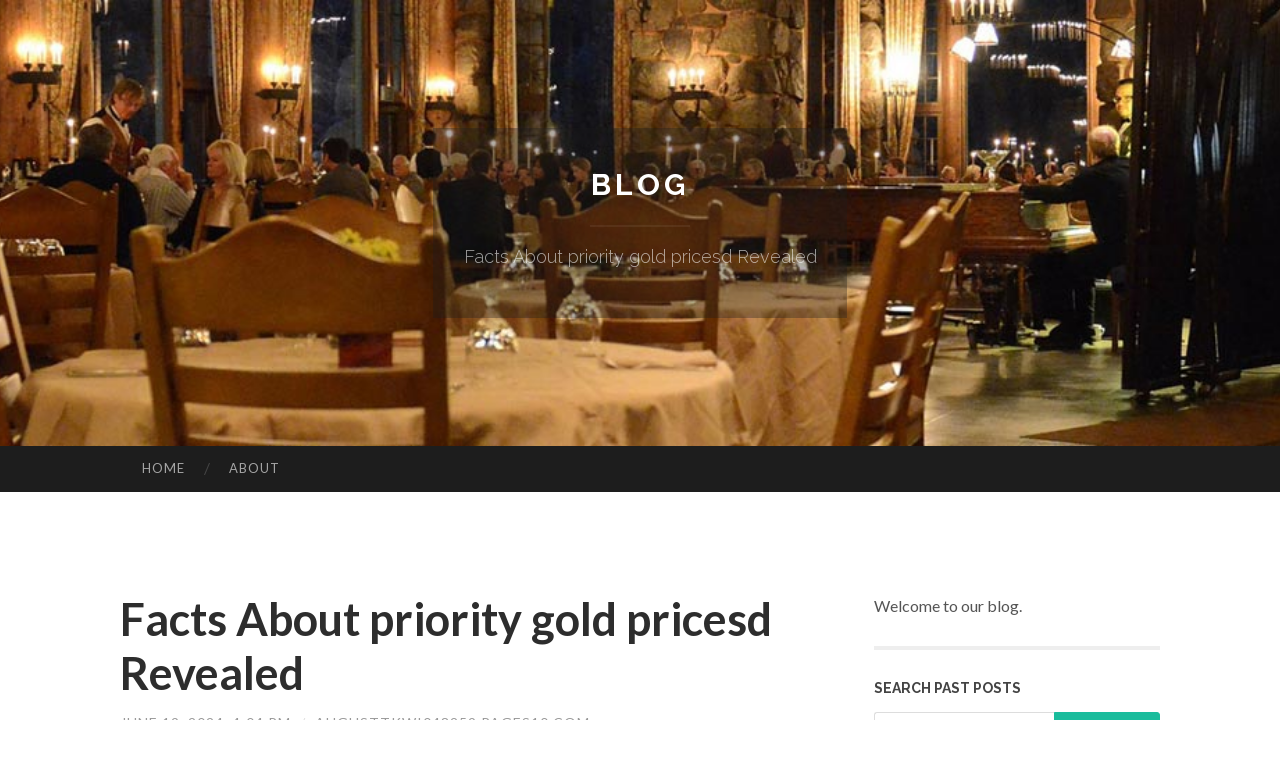

--- FILE ---
content_type: text/html; charset=UTF-8
request_url: https://augusttkwi048259.pages10.com/facts-about-priority-gold-pricesd-revealed-63613655
body_size: 5672
content:
<!DOCTYPE html>
<html lang="en">
<head>
<meta charset="UTF-8">
<meta name="viewport" content="width=device-width, initial-scale=1">
<title>Facts About priority gold pricesd Revealed</title>


<link rel='stylesheet' id='hemingway-rewritten-fonts-css'  href='https://fonts.googleapis.com/css?family=Raleway%3A400%2C300%2C700%7CLato%3A400%2C700%2C400italic%2C700italic&#038;subset=latin%2Clatin-ext' type='text/css' media='all' />
<link rel='stylesheet' id='all-css-2' href='https://cdn.pages10.com/theme1/2.css' type='text/css' media='all' />
<link rel='stylesheet' id='all-css-0' href='https://cdn.pages10.com/theme1/5.css' type='text/css' media='all' />

<link rel="canonical" href="https://augusttkwi048259.pages10.com/facts-about-priority-gold-pricesd-revealed-63613655" />

<!--[if lt IE 8]>
<link rel='stylesheet' id='highlander-comments-ie7-css'  href='https://cdn.pages10.com/theme1/ie8.css' type='text/css' media='all' />
<![endif]-->
<meta name="generator" content="https://augusttkwi048259.pages10.com" />
<!-- Jetpack Open Graph Tags -->
<meta property="og:type" content="article" />
<meta property="og:title" content="Facts About priority gold pricesd Revealed" />
<meta property="og:url" content="augusttkwi048259.pages10.com/facts-about-priority-gold-pricesd-revealed-63613655" />
<meta property="og:description" content="Blog on augusttkwi048259.pages10.com" />
<meta property="og:site_name" content="https://augusttkwi048259.pages10.com" />
<meta property="og:image" content="/favicon.ico" />
<meta property="og:image:width" content="100" />
<meta property="og:image:height" content="100" />
<meta property="og:locale" content="en_US" />
<meta property="article:publisher" content="https://augusttkwi048259.pages10.com" />
<link href="https://cdn.pages10.com/favicon.ico" rel="shortcut icon" />

<style type="text/css">
	.widget_twitter li {word-wrap: break-word;}
	.site-title a,
	.site-description {color: #ffffff;}
	.site-header-image {background-image: url(https://cdn.pages10.com/theme1/01.jpg); }
</style>
</head>

<body class="single single-post postid-117153 single-format-standard mp6 customizer-styles-applied highlander-enabled highlander-light">
<div id="page" class="hfeed site">

<header id="masthead" class="site-header" role="banner">
<div class="site-header-image">
<div class="site-branding-wrapper">
<div class="site-branding">
<h1 class="site-title"><a href="/" rel="home">Blog</a></h1>
<h2 class="site-description">Facts About priority gold pricesd Revealed</h2>
</div>
</div>
</div>
</header>
<nav id="site-navigation" class="main-navigation clear" role="navigation">
<h1 class="menu-toggle" title="Menu"><span class="screen-reader-text">Menu</span></h1>
<a class="skip-link screen-reader-text" href="#content">Skip to content</a>

<div class="menu"><ul><li ><a href="/">Home</a></li><li class="page_item page-item-4211"><a href="/about" rel="nofollow">About</a></li></ul></div>
<div id="header-search-toggle"><span class="screen-reader-text">Search</span></div>
<div id="header-search">
<form role="search" method="get" class="search-form" action="">
    <label><span class="screen-reader-text">Search for:</span><input type="search" class="search-field" placeholder="Search &hellip;" name="s" title="Search for:" /></label>
    <input type="submit" class="search-submit" value="Search" />
</form>
</div>
</nav>

<div id="content" class="site-content">

<div id="primary" class="content-area">
<main id="main" class="site-main" role="main">

<article id="" class="post type-post status-publish format-standard category-uncategorized">
<header class="entry-header">
<h1 class="entry-title">Facts About priority gold pricesd Revealed</h1>
<div class="entry-meta">
<span class="posted-on">
<a href="#" rel="bookmark">June 19, 2024, 4:04 pm</a></span><span class="byline"><span class="sep"> / </span><span class="author vcard"><a class="url fn n" href="/"> augusttkwi048259.pages10.com</a></span></span></div>
</header>

<div class="entry-content"><p><a href="/cdn-cgi/l/email-protection" class="__cf_email__" data-cfemail="24404550456454564d4b564d505d434b48400a474b49">[email&#160;protected]</a> Priority Gold endeavors to supply the most exact valuable information and practical suggestions towards the audience at its very best. But there&#39;s no a hundred% assures of completeness, accuracy, usefulness or timeliness in or with regards to the information.<br />
<br />
Conversation was seamless, and so they went over and further than to guarantee I comprehended each and every facet of the process. Whether or not you are a seasoned investor or new to valuable metals, Priority Gold is a great option for your investment demands.<br />
<br />
With gold and important metals as element within your retirement method, you embrace an investment that has withstood the examination of your time, giving reassurance and economical properly-being on your golden many years.<br />
<br />
Any guidance provided by Priority Gold are only our viewpoints and not for being relied on by any individual or any intent. Seek your very own authorized, money, tax, investment, and information prior to opening an account with Priority Gold. All decisions regarding the buy or sale of treasured metals are solely at your final decision only.<br />
<br />
Through the method, their honesty was obvious, instilling self-confidence in every transaction. Additionally, their perseverance to customer care sets them apart; they go over <a href="https://augusta-precious-metals-b66554.blogsvirals.com/27465129/indicators-on-priority-gold-price-you-should-know">priority gold alternative</a> and outside of to be certain consumer pleasure. Without hesitation, I entrust my gold investments to Priority Gold, understanding I am in capable palms.<br />
<br />
Priority Gold stands out for their integrity and knowledge in the sphere of gold investment. From the moment I achieved out to them, I was amazed by their honesty and determination to supporting me make educated choices.<br />
<br />
By clicking this box, you conform to our Privateness Policy and T&amp;C and authorize Priority Gold or somebody acting on its behalf to Make contact with you by e mail, text concept, pre-recorded concept, ringless voicemail, or automated telephone technological innovation on the recorded line, for marketing and advertising functions.<br />
<br />
As a result of Priority Gold Group, you&#39;ve entry to a wealth of information, sources, and individualized direction made to navigate the complexities of important metals investment.<br />
<br />
They walked me as a result of buying procedure and Total it was outstanding working experience. I&#39;d propose Priority Gold&#39;s solutions and I&#39;d rely on them again for cherished metallic investments.<br />
<br />
Historical data reveals gold generally stays solid in opposition to inflation and gold price trended larger for a few years.<br />
<br />
Priority Gold exceeded my expectations! Their professionalism was obvious from the start, and their straightforward assistance was refreshing. The team&#39;s know-how and beneficial attitude designed my investment expertise sleek and anxiety-free.<br />
<br />
I labored with a few Treasured Metal Sellers in past times but Priority Gols is the best I worked with And that i strongly propose this company!<br />
<br />
We use focused persons and clever technology to safeguard our System. Find out how we beat fake reviews.<br />
<br />
Conventional IRA only holds paper belongings when Gold IRA retains Bodily bullion bars or coins under your ownership. You are able to only trust Everything you can contact and keep.</p></div>
<div class="updated">    <a href="https://vectorinc31752.pages10.com/5-easy-facts-about-vectorinc-described-73711710">1</a>    <a href="https://zakariamuyw717325.pages10.com/스포츠-중계-tv-매력적인-경기-언제나-73711709">2</a>    <a href="https://wedding-limo-service45555.pages10.com/new-step-by-step-map-for-marketing-73711708">3</a>    <a href="https://declanvsry831273.pages10.com/charles-vermont-a-style-icon-an-73711707">4</a>    <a href="https://pornogratis51740.pages10.com/alle-muschis-beim-geknallt-werden-73711706">5</a>    <a href="https://gregory4196y.pages10.com/ร-กษาส-ว-และด-แลผ-วพรรณครบวงจร-73711705">6</a>    <a href="https://johnnycljg418518.pages10.com/hibernia-bar-offers-sports-bar-in-hell-s-kitchen-nyc-73711704">7</a>    <a href="https://zaynabxapv226884.pages10.com/giá-giàn-phơi-uy-tín-chất-lượng-73711703">8</a>    <a href="https://esmeectco757531.pages10.com/hcm-마사지-고급-휴식을-위한-최고의-선택-73711702">9</a>    <a href="https://gerardztaf620193.pages10.com/a-guide-to-understanding-73711701">10</a>    <a href="https://liviaitdo594034.pages10.com/globaltopsong-73711700">11</a>    <a href="https://cashbpyg532211.pages10.com/social-media-targeting-tips-for-livermore-sj-73711699">12</a>    <a href="https://declanuicx948238.pages10.com/taloja-edullisesti-vuokraamalla-73711698">13</a>    <a href="https://tiannapeko471389.pages10.com/entre-versos-e-histórias-73711697">14</a>    <a href="https://manuelicvph.pages10.com/geile-sexshow-lediglich-an-dieser-stelle-live-aus-deutschland-73711696">15</a></div>

<footer class="entry-meta">
<div class="entry-categories"><a href="#" rel="category tag">Blog</a></div>
</footer>
</article>

<nav class="navigation post-navigation" role="navigation">
<h1 class="screen-reader-text">Post navigation</h1>
<div class="nav-links">
<div class="nav-previous"><a href="/" rel="prev"><span class="meta-nav">&larr;</span> Home</a></div>
<div class="nav-next" ><a href="https://remove.backlinks.live" target="_blank"><span class="meta-nav"></span>Report This Page</a></div>
</div>
</nav>

<div id="comments" class="comments-area">
<h2 class="comments-title">Comments on &ldquo;Facts About priority gold pricesd Revealed&rdquo;</h2>

<div id="respond" class="comment-respond">
<h3 id="reply-title" class="comment-reply-title">Leave a Reply</h3>
<form method="post" id="commentform" class="comment-form" novalidate>

<div class="comment-form-field comment-textarea">
<label for="comment">Enter your comment here...</label>
<div id="comment-form-comment"><textarea id="comment" title="Enter your comment here..."></textarea></div>
</div>

<div id="comment-form-identity">

<div id="comment-form-guest" class="comment-form-service selected">
<div class="comment-form-padder">
<div class="comment-form-avatar"><a href="#" target="_blank"><img src="https://cdn.pages10.com/theme1/usr.png" alt="Gravatar" width="25" class="no-grav" /></a></div>

<div class="comment-form-fields">
<div class="comment-form-field comment-form-email">
<label for="email">Email <span class="required">(required)</span> <span class="nopublish">(Address never made public)</span></label>
<div class="comment-form-input"><input id="email" type="email" /></div>
</div>
<div class="comment-form-field comment-form-author">
<label for="author">Name <span class="required">(required)</span></label>
<div class="comment-form-input"><input id="author" type="text" /></div>
</div>
<div class="comment-form-field comment-form-url">
<label for="url">Website</label>
<div class="comment-form-input"><input id="url" type="text" /></div>
</div>
</div>

</div>
</div>

</div>


<div id="comment-form-subscribe">
<p class="comment-subscription-form"><input type="checkbox" id="subscribe" value="subscribe" style="width:auto;" tabindex="6" /> <label class="subscribe-label" id="subscribe-label" for="subscribe" style="display: inline;">Notify me of new comments via email.</label></p><p class="post-subscription-form"><input type="checkbox" id="subscribe_blog" value="subscribe" style="width: auto;" tabindex="7" /> <label class="subscribe-label" id="subscribe-blog-label" for="subscribe_blog"  style="display: inline;">Notify me of new posts via email.</label></p></div>

<p class="form-submit"><input type="submit" id="comment-submit" class="submit" value="Post Comment" />
</p>
</form>
</div>
<div style="clear:both"></div>
</div>
</main>
</div>

<div id="secondary" class="widget-area" role="complementary">
<aside id="text-2" class="widget widget_text">
<div class="textwidget">Welcome to our blog.</div>
</aside>
<aside id="search-5" class="widget widget_search"><h1 class="widget-title">Search Past Posts</h1>
<form role="search" method="get" class="search-form">
<label><span class="screen-reader-text">Search for:</span><input type="search" class="search-field" placeholder="Search &hellip;" name="s" title="Search for:" /></label>
<input type="submit" class="search-submit" value="Search" />
</form>
</aside>

            
<aside class="widget widget_blog-stats"><h1 class="widget-title">Visitors</h1>
<ul><li>543 hits</li></ul>
</aside>
<aside class="widget widget_twitter"><h1 class="widget-title"><a href='#'>Twitter</a></h1></aside>
        
<aside class="widget widget_links"><h1 class="widget-title">Useful Stuff</h1>
<ul class='xoxo blogroll'>
<li><a href="/about" rel="nofollow">About</a></li>
<li><a href="https://pages10.com/signup" target="_blank">Create free blog</a></li>
</ul>
	
<aside id="blog_subscription-4" class="widget widget_blog_subscription">
<h1 class="widget-title"><label for="subscribe-field">Subscribe via Email</label></h1>
<form action="" method="post">
<p>Enter your email address to follow this blog and receive notifications of new posts by email.</p>
<p><input type="text" name="email" style="width: 95%; padding: 1px 2px" placeholder="Enter your email address" value="" id="subscribe-field" /></p>
<p><input type="submit" value="Sign me up!" /></p>
</form>

</aside></div></div>

<footer id="colophon" class="site-footer" role="contentinfo">
	<div style="display: none;"><a href="https://pages10.com/forum">forum</a></div>
    <div class="site-info" style="text-align:center"><a href="https://pages10.com">Create a free website or blog at pages10.com</a>.</div>
</footer>
</div>

<script data-cfasync="false" src="/cdn-cgi/scripts/5c5dd728/cloudflare-static/email-decode.min.js"></script><script defer src="https://static.cloudflareinsights.com/beacon.min.js/vcd15cbe7772f49c399c6a5babf22c1241717689176015" integrity="sha512-ZpsOmlRQV6y907TI0dKBHq9Md29nnaEIPlkf84rnaERnq6zvWvPUqr2ft8M1aS28oN72PdrCzSjY4U6VaAw1EQ==" data-cf-beacon='{"version":"2024.11.0","token":"bc1304fd34c44f4fa6880b927795d7d0","r":1,"server_timing":{"name":{"cfCacheStatus":true,"cfEdge":true,"cfExtPri":true,"cfL4":true,"cfOrigin":true,"cfSpeedBrain":true},"location_startswith":null}}' crossorigin="anonymous"></script>
<script>(function(){function c(){var b=a.contentDocument||a.contentWindow.document;if(b){var d=b.createElement('script');d.innerHTML="window.__CF$cv$params={r:'99d311666dadeadb',t:'MTc2MjkxOTQ1NQ=='};var a=document.createElement('script');a.src='/cdn-cgi/challenge-platform/scripts/jsd/main.js';document.getElementsByTagName('head')[0].appendChild(a);";b.getElementsByTagName('head')[0].appendChild(d)}}if(document.body){var a=document.createElement('iframe');a.height=1;a.width=1;a.style.position='absolute';a.style.top=0;a.style.left=0;a.style.border='none';a.style.visibility='hidden';document.body.appendChild(a);if('loading'!==document.readyState)c();else if(window.addEventListener)document.addEventListener('DOMContentLoaded',c);else{var e=document.onreadystatechange||function(){};document.onreadystatechange=function(b){e(b);'loading'!==document.readyState&&(document.onreadystatechange=e,c())}}}})();</script></body>
</html>

--- FILE ---
content_type: application/javascript; charset=UTF-8
request_url: https://augusttkwi048259.pages10.com/cdn-cgi/challenge-platform/h/g/scripts/jsd/fd468eb09fcf/main.js?
body_size: 4374
content:
window._cf_chl_opt={uTFG0:'g'};~function(L5,l,X,i,n,y,V,O){L5=g,function(A,z,LV,L4,T,j){for(LV={A:593,z:564,T:581,j:541,G:517,x:497,h:584,m:555,b:546,k:603,K:522,M:545},L4=g,T=A();!![];)try{if(j=parseInt(L4(LV.A))/1+parseInt(L4(LV.z))/2*(parseInt(L4(LV.T))/3)+parseInt(L4(LV.j))/4*(parseInt(L4(LV.G))/5)+-parseInt(L4(LV.x))/6+parseInt(L4(LV.h))/7*(-parseInt(L4(LV.m))/8)+parseInt(L4(LV.b))/9*(parseInt(L4(LV.k))/10)+parseInt(L4(LV.K))/11*(-parseInt(L4(LV.M))/12),j===z)break;else T.push(T.shift())}catch(G){T.push(T.shift())}}(L,947279),l=this||self,X=l[L5(488)],i={},i[L5(567)]='o',i[L5(531)]='s',i[L5(601)]='u',i[L5(500)]='z',i[L5(518)]='n',i[L5(563)]='I',i[L5(516)]='b',n=i,l[L5(544)]=function(A,z,T,j,LK,Lk,Lw,Lq,x,h,K,M,I,U){if(LK={A:538,z:602,T:587,j:538,G:570,x:498,h:604,m:570,b:604,k:539,K:486,M:553,I:523,d:505},Lk={A:509,z:553,T:510},Lw={A:526,z:490,T:585,j:537},Lq=L5,null===z||void 0===z)return j;for(x=C(z),A[Lq(LK.A)][Lq(LK.z)]&&(x=x[Lq(LK.T)](A[Lq(LK.j)][Lq(LK.z)](z))),x=A[Lq(LK.G)][Lq(LK.x)]&&A[Lq(LK.h)]?A[Lq(LK.m)][Lq(LK.x)](new A[(Lq(LK.b))](x)):function(E,Ll,R){for(Ll=Lq,E[Ll(Lk.A)](),R=0;R<E[Ll(Lk.z)];E[R+1]===E[R]?E[Ll(Lk.T)](R+1,1):R+=1);return E}(x),h='nAsAaAb'.split('A'),h=h[Lq(LK.k)][Lq(LK.K)](h),K=0;K<x[Lq(LK.M)];M=x[K],I=f(A,z,M),h(I)?(U=I==='s'&&!A[Lq(LK.I)](z[M]),Lq(LK.d)===T+M?G(T+M,I):U||G(T+M,z[M])):G(T+M,I),K++);return j;function G(E,R,LF){LF=g,Object[LF(Lw.A)][LF(Lw.z)][LF(Lw.T)](j,R)||(j[R]=[]),j[R][LF(Lw.j)](E)}},y=L5(574)[L5(577)](';'),V=y[L5(539)][L5(486)](y),l[L5(521)]=function(A,z,LI,LX,T,j,G,x){for(LI={A:569,z:553,T:553,j:547,G:537,x:558},LX=L5,T=Object[LX(LI.A)](z),j=0;j<T[LX(LI.z)];j++)if(G=T[j],G==='f'&&(G='N'),A[G]){for(x=0;x<z[T[j]][LX(LI.T)];-1===A[G][LX(LI.j)](z[T[j]][x])&&(V(z[T[j]][x])||A[G][LX(LI.G)]('o.'+z[T[j]][x])),x++);}else A[G]=z[T[j]][LX(LI.x)](function(h){return'o.'+h})},O=function(LN,LQ,LR,LE,LU,Le,LZ,z,T,j){return LN={A:586,z:503},LQ={A:559,z:537,T:559,j:514,G:559,x:592,h:592},LR={A:553},LE={A:506},LU={A:553,z:592,T:526,j:490,G:585,x:526,h:585,m:490,b:506,k:537,K:506,M:506,I:537,d:559,e:537,c:526,U:506,E:537,R:537,Q:537,N:514},Le={A:599,z:592},LZ=L5,z=String[LZ(LN.A)],T={'h':function(G){return null==G?'':T.g(G,6,function(x,LD){return LD=g,LD(Le.A)[LD(Le.z)](x)})},'g':function(G,x,K,LP,M,I,U,E,R,Q,N,W,o,Y,L0,L1,L2,L3){if(LP=LZ,null==G)return'';for(I={},U={},E='',R=2,Q=3,N=2,W=[],o=0,Y=0,L0=0;L0<G[LP(LU.A)];L0+=1)if(L1=G[LP(LU.z)](L0),Object[LP(LU.T)][LP(LU.j)][LP(LU.G)](I,L1)||(I[L1]=Q++,U[L1]=!0),L2=E+L1,Object[LP(LU.x)][LP(LU.j)][LP(LU.h)](I,L2))E=L2;else{if(Object[LP(LU.T)][LP(LU.m)][LP(LU.G)](U,E)){if(256>E[LP(LU.b)](0)){for(M=0;M<N;o<<=1,Y==x-1?(Y=0,W[LP(LU.k)](K(o)),o=0):Y++,M++);for(L3=E[LP(LU.K)](0),M=0;8>M;o=1.46&L3|o<<1.61,Y==x-1?(Y=0,W[LP(LU.k)](K(o)),o=0):Y++,L3>>=1,M++);}else{for(L3=1,M=0;M<N;o=L3|o<<1.88,Y==x-1?(Y=0,W[LP(LU.k)](K(o)),o=0):Y++,L3=0,M++);for(L3=E[LP(LU.M)](0),M=0;16>M;o=1.65&L3|o<<1.7,Y==x-1?(Y=0,W[LP(LU.I)](K(o)),o=0):Y++,L3>>=1,M++);}R--,R==0&&(R=Math[LP(LU.d)](2,N),N++),delete U[E]}else for(L3=I[E],M=0;M<N;o=1.54&L3|o<<1,x-1==Y?(Y=0,W[LP(LU.e)](K(o)),o=0):Y++,L3>>=1,M++);E=(R--,0==R&&(R=Math[LP(LU.d)](2,N),N++),I[L2]=Q++,String(L1))}if(E!==''){if(Object[LP(LU.c)][LP(LU.j)][LP(LU.h)](U,E)){if(256>E[LP(LU.U)](0)){for(M=0;M<N;o<<=1,Y==x-1?(Y=0,W[LP(LU.k)](K(o)),o=0):Y++,M++);for(L3=E[LP(LU.M)](0),M=0;8>M;o=o<<1.86|L3&1,x-1==Y?(Y=0,W[LP(LU.E)](K(o)),o=0):Y++,L3>>=1,M++);}else{for(L3=1,M=0;M<N;o=o<<1|L3,Y==x-1?(Y=0,W[LP(LU.I)](K(o)),o=0):Y++,L3=0,M++);for(L3=E[LP(LU.U)](0),M=0;16>M;o=L3&1|o<<1.58,x-1==Y?(Y=0,W[LP(LU.R)](K(o)),o=0):Y++,L3>>=1,M++);}R--,R==0&&(R=Math[LP(LU.d)](2,N),N++),delete U[E]}else for(L3=I[E],M=0;M<N;o=L3&1|o<<1,Y==x-1?(Y=0,W[LP(LU.k)](K(o)),o=0):Y++,L3>>=1,M++);R--,R==0&&N++}for(L3=2,M=0;M<N;o=1&L3|o<<1.98,x-1==Y?(Y=0,W[LP(LU.Q)](K(o)),o=0):Y++,L3>>=1,M++);for(;;)if(o<<=1,Y==x-1){W[LP(LU.e)](K(o));break}else Y++;return W[LP(LU.N)]('')},'j':function(G,Li){return Li=LZ,null==G?'':''==G?null:T.i(G[Li(LR.A)],32768,function(x,Ln){return Ln=Li,G[Ln(LE.A)](x)})},'i':function(G,x,K,LB,M,I,U,E,R,Q,N,W,o,Y,L0,L1,L3,L2){for(LB=LZ,M=[],I=4,U=4,E=3,R=[],W=K(0),o=x,Y=1,Q=0;3>Q;M[Q]=Q,Q+=1);for(L0=0,L1=Math[LB(LQ.A)](2,2),N=1;L1!=N;L2=W&o,o>>=1,o==0&&(o=x,W=K(Y++)),L0|=N*(0<L2?1:0),N<<=1);switch(L0){case 0:for(L0=0,L1=Math[LB(LQ.A)](2,8),N=1;L1!=N;L2=W&o,o>>=1,o==0&&(o=x,W=K(Y++)),L0|=(0<L2?1:0)*N,N<<=1);L3=z(L0);break;case 1:for(L0=0,L1=Math[LB(LQ.A)](2,16),N=1;N!=L1;L2=W&o,o>>=1,o==0&&(o=x,W=K(Y++)),L0|=(0<L2?1:0)*N,N<<=1);L3=z(L0);break;case 2:return''}for(Q=M[3]=L3,R[LB(LQ.z)](L3);;){if(Y>G)return'';for(L0=0,L1=Math[LB(LQ.T)](2,E),N=1;L1!=N;L2=W&o,o>>=1,0==o&&(o=x,W=K(Y++)),L0|=(0<L2?1:0)*N,N<<=1);switch(L3=L0){case 0:for(L0=0,L1=Math[LB(LQ.T)](2,8),N=1;L1!=N;L2=W&o,o>>=1,o==0&&(o=x,W=K(Y++)),L0|=N*(0<L2?1:0),N<<=1);M[U++]=z(L0),L3=U-1,I--;break;case 1:for(L0=0,L1=Math[LB(LQ.T)](2,16),N=1;L1!=N;L2=W&o,o>>=1,0==o&&(o=x,W=K(Y++)),L0|=N*(0<L2?1:0),N<<=1);M[U++]=z(L0),L3=U-1,I--;break;case 2:return R[LB(LQ.j)]('')}if(I==0&&(I=Math[LB(LQ.G)](2,E),E++),M[L3])L3=M[L3];else if(U===L3)L3=Q+Q[LB(LQ.x)](0);else return null;R[LB(LQ.z)](L3),M[U++]=Q+L3[LB(LQ.h)](0),I--,Q=L3,0==I&&(I=Math[LB(LQ.G)](2,E),E++)}}},j={},j[LZ(LN.z)]=T.h,j}(),S();function S(LY,Lo,La,Lf,A,z,T,j,G){if(LY={A:566,z:524,T:572,j:507,G:492,x:492,h:532,m:493,b:493},Lo={A:572,z:507,T:493},La={A:502},Lf=L5,A=l[Lf(LY.A)],!A)return;if(!Z())return;(z=![],T=A[Lf(LY.z)]===!![],j=function(LC,x){(LC=Lf,!z)&&(z=!![],x=H(),D(x.r,function(h){J(A,h)}),x.e&&P(LC(La.A),x.e))},X[Lf(LY.T)]!==Lf(LY.j))?j():l[Lf(LY.G)]?X[Lf(LY.x)](Lf(LY.h),j):(G=X[Lf(LY.m)]||function(){},X[Lf(LY.b)]=function(Lt){Lt=Lf,G(),X[Lt(Lo.A)]!==Lt(Lo.z)&&(X[Lt(Lo.T)]=G,j())})}function P(j,G,Lx,Lg,x,h,m,b,k,K,M,I){if(Lx={A:489,z:579,T:566,j:582,G:580,x:535,h:554,m:528,b:588,k:511,K:501,M:530,I:594,d:560,e:580,c:598,U:549,E:527,R:557,Q:495,N:591,v:533,a:568,W:504,o:600,Y:575,L0:565,L1:503},Lg=L5,!s(.01))return![];h=(x={},x[Lg(Lx.A)]=j,x[Lg(Lx.z)]=G,x);try{m=l[Lg(Lx.T)],b=Lg(Lx.j)+l[Lg(Lx.G)][Lg(Lx.x)]+Lg(Lx.h)+m.r+Lg(Lx.m),k=new l[(Lg(Lx.b))](),k[Lg(Lx.k)](Lg(Lx.K),b),k[Lg(Lx.M)]=2500,k[Lg(Lx.I)]=function(){},K={},K[Lg(Lx.d)]=l[Lg(Lx.e)][Lg(Lx.c)],K[Lg(Lx.U)]=l[Lg(Lx.e)][Lg(Lx.E)],K[Lg(Lx.R)]=l[Lg(Lx.G)][Lg(Lx.Q)],K[Lg(Lx.N)]=l[Lg(Lx.G)][Lg(Lx.v)],M=K,I={},I[Lg(Lx.a)]=h,I[Lg(Lx.W)]=M,I[Lg(Lx.o)]=Lg(Lx.Y),k[Lg(Lx.L0)](O[Lg(Lx.L1)](I))}catch(d){}}function L(r1){return r1='fvZZm6,/invisible/jsd,sid,timeout,string,DOMContentLoaded,XOMn3,getPrototypeOf,uTFG0,event,push,Object,includes,success,4628oRdMSn,detail,floor,KZfL4,156iLxsUb,53730ibmoDJ,indexOf,isArray,chlApiUrl,random,toString,contentWindow,length,/b/ov1/0.8033282054096502:1762915307:-fmMdyKYoOhLg1uxRMA5_kxB6pzeT5RbDLO57ZTuYhQ/,14122256TvxqFJ,body,chlApiRumWidgetAgeMs,map,pow,chlApiSitekey,appendChild,stringify,bigint,52SyYiyA,send,__CF$cv$params,object,errorInfoObject,keys,Array,status,readyState,http-code:,_cf_chl_opt;KNEqH2;URvKb1;fYyPt8;iYSva3;PFUFS5;PVOaD4;cTQlY3;UqXk5;KNBj1;ufnVg7;CGIa2;tyhN0;hqRub8;KZfL4;nZlNH7;Wffcb8;gGaE6,jsd,Function,split,contentDocument,error,_cf_chl_opt,203580zXjBOB,/cdn-cgi/challenge-platform/h/,function,7YIylcd,call,fromCharCode,concat,XMLHttpRequest,cloudflare-invisible,navigator,chlApiClientVersion,charAt,876778nEhhza,ontimeout,iframe,removeChild,[native code],OOUF6,Jm5d7BALI+caGyok6fl-WYSN8b3zUEtvwgR$1FPXD4pu0sxn92iqhZjVMQOCreHTK,source,undefined,getOwnPropertyNames,230SItiMC,Set,display: none,bind,style,document,msg,hasOwnProperty,clientInformation,addEventListener,onreadystatechange,/jsd/r/0.8033282054096502:1762915307:-fmMdyKYoOhLg1uxRMA5_kxB6pzeT5RbDLO57ZTuYhQ/,QKbrq5,parent,7398474rvcdgw,from,tabIndex,symbol,POST,error on cf_chl_props,jrQYtJi,chctx,d.cookie,charCodeAt,loading,xhr-error,sort,splice,open,postMessage,onload,join,createElement,boolean,7400TZEnhx,number,catch,onerror,nZlNH7,461296OJEJre,isNaN,api,now,prototype'.split(','),L=function(){return r1},L()}function H(Ld,Ls,T,j,G,x,h){Ls=(Ld={A:515,z:595,T:487,j:485,G:499,x:556,h:561,m:552,b:491,k:590,K:578,M:596},L5);try{return T=X[Ls(Ld.A)](Ls(Ld.z)),T[Ls(Ld.T)]=Ls(Ld.j),T[Ls(Ld.G)]='-1',X[Ls(Ld.x)][Ls(Ld.h)](T),j=T[Ls(Ld.m)],G={},G=KZfL4(j,j,'',G),G=KZfL4(j,j[Ls(Ld.b)]||j[Ls(Ld.k)],'n.',G),G=KZfL4(j,T[Ls(Ld.K)],'d.',G),X[Ls(Ld.x)][Ls(Ld.M)](T),x={},x.r=G,x.e=null,x}catch(m){return h={},h.r={},h.e=m,h}}function g(r,A,z){return z=L(),g=function(T,F,q){return T=T-485,q=z[T],q},g(r,A)}function B(A,z,Lh,LA){return Lh={A:576,z:526,T:551,j:585,G:547,x:597},LA=L5,z instanceof A[LA(Lh.A)]&&0<A[LA(Lh.A)][LA(Lh.z)][LA(Lh.T)][LA(Lh.j)](z)[LA(Lh.G)](LA(Lh.x))}function s(A,LH,L6){return LH={A:550},L6=L5,Math[L6(LH.A)]()>A}function D(A,z,LG,Lj,LJ,LS,L8,T,j){LG={A:566,z:588,T:511,j:501,G:582,x:580,h:535,m:494,b:524,k:530,K:594,M:513,I:520,d:565,e:503,c:562},Lj={A:508},LJ={A:571,z:571,T:540,j:573,G:571},LS={A:530},L8=L5,T=l[L8(LG.A)],j=new l[(L8(LG.z))](),j[L8(LG.T)](L8(LG.j),L8(LG.G)+l[L8(LG.x)][L8(LG.h)]+L8(LG.m)+T.r),T[L8(LG.b)]&&(j[L8(LG.k)]=5e3,j[L8(LG.K)]=function(L9){L9=L8,z(L9(LS.A))}),j[L8(LG.M)]=function(LL){LL=L8,j[LL(LJ.A)]>=200&&j[LL(LJ.z)]<300?z(LL(LJ.T)):z(LL(LJ.j)+j[LL(LJ.G)])},j[L8(LG.I)]=function(Lr){Lr=L8,z(Lr(Lj.A))},j[L8(LG.d)](O[L8(LG.e)](JSON[L8(LG.c)](A)))}function f(A,z,T,Lb,Lz,j){Lz=(Lb={A:519,z:570,T:548,j:583},L5);try{return z[T][Lz(Lb.A)](function(){}),'p'}catch(G){}try{if(z[T]==null)return z[T]===void 0?'u':'x'}catch(x){return'i'}return A[Lz(Lb.z)][Lz(Lb.T)](z[T])?'a':z[T]===A[Lz(Lb.z)]?'p5':!0===z[T]?'T':z[T]===!1?'F':(j=typeof z[T],Lz(Lb.j)==j?B(A,z[T])?'N':'f':n[j]||'?')}function C(A,Lu,LT,z){for(Lu={A:587,z:569,T:534},LT=L5,z=[];A!==null;z=z[LT(Lu.A)](Object[LT(Lu.z)](A)),A=Object[LT(Lu.T)](A));return z}function Z(LO,L7,A,z,T,j){return LO={A:566,z:543,T:525},L7=L5,A=l[L7(LO.A)],z=3600,T=Math[L7(LO.z)](+atob(A.t)),j=Math[L7(LO.z)](Date[L7(LO.T)]()/1e3),j-T>z?![]:!![]}function J(T,j,r0,Ly,G,x,h){if(r0={A:589,z:524,T:540,j:600,G:529,x:536,h:540,m:496,b:512,k:600,K:579,M:542},Ly=L5,G=Ly(r0.A),!T[Ly(r0.z)])return;j===Ly(r0.T)?(x={},x[Ly(r0.j)]=G,x[Ly(r0.G)]=T.r,x[Ly(r0.x)]=Ly(r0.h),l[Ly(r0.m)][Ly(r0.b)](x,'*')):(h={},h[Ly(r0.k)]=G,h[Ly(r0.G)]=T.r,h[Ly(r0.x)]=Ly(r0.K),h[Ly(r0.M)]=j,l[Ly(r0.m)][Ly(r0.b)](h,'*'))}}()